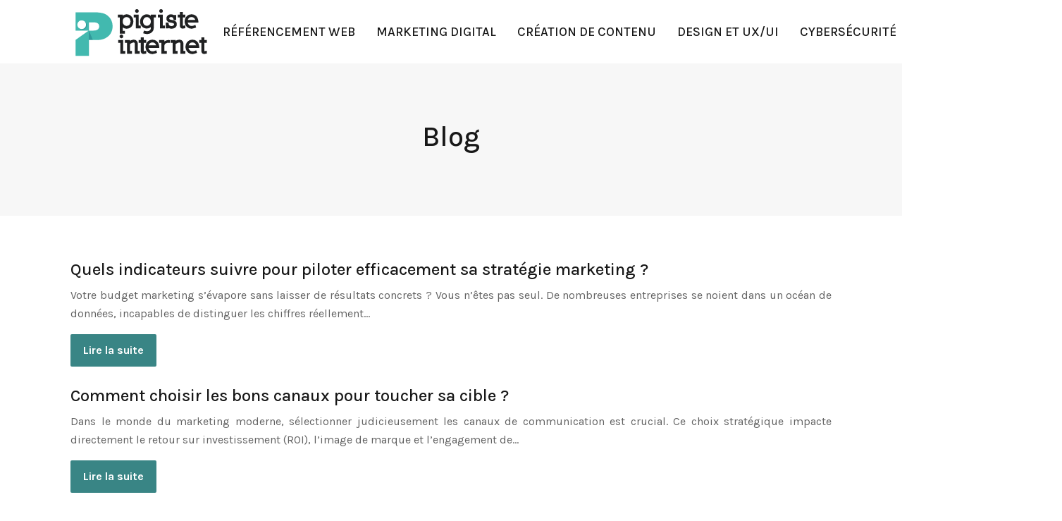

--- FILE ---
content_type: text/html; charset=UTF-8
request_url: https://www.pigisteinternet.com/blog/
body_size: 8059
content:
<!DOCTYPE html>
<html>
<head lang="fr-FR">
<meta charset="UTF-8">
<meta name="viewport" content="width=device-width">
<link rel="shortcut icon" href="https://www.pigisteinternet.com/wp-content/uploads/2018/05/favicon-pigisteinternet.png" /><link val="balance" ver="v 3.18.4" />
<meta name='robots' content='max-image-preview:large' />
<link rel='dns-prefetch' href='//stackpath.bootstrapcdn.com' />
<title>Des consignes utiles pour devenir un bon rédacteur web</title><meta name="description" content="La rédaction web est assez subtile, il y a des critères que le rédacteur doit avoir afin d'augmenter le trafic et de classer son site internet en haut suite à une recherche."><link rel="alternate" type="application/rss+xml" title="pigiste internet &raquo; Flux de la catégorie Blog" href="https://www.pigisteinternet.com/blog/feed/" />
<style id='wp-img-auto-sizes-contain-inline-css' type='text/css'>
img:is([sizes=auto i],[sizes^="auto," i]){contain-intrinsic-size:3000px 1500px}
/*# sourceURL=wp-img-auto-sizes-contain-inline-css */
</style>
<style id='wp-block-library-inline-css' type='text/css'>
:root{--wp-block-synced-color:#7a00df;--wp-block-synced-color--rgb:122,0,223;--wp-bound-block-color:var(--wp-block-synced-color);--wp-editor-canvas-background:#ddd;--wp-admin-theme-color:#007cba;--wp-admin-theme-color--rgb:0,124,186;--wp-admin-theme-color-darker-10:#006ba1;--wp-admin-theme-color-darker-10--rgb:0,107,160.5;--wp-admin-theme-color-darker-20:#005a87;--wp-admin-theme-color-darker-20--rgb:0,90,135;--wp-admin-border-width-focus:2px}@media (min-resolution:192dpi){:root{--wp-admin-border-width-focus:1.5px}}.wp-element-button{cursor:pointer}:root .has-very-light-gray-background-color{background-color:#eee}:root .has-very-dark-gray-background-color{background-color:#313131}:root .has-very-light-gray-color{color:#eee}:root .has-very-dark-gray-color{color:#313131}:root .has-vivid-green-cyan-to-vivid-cyan-blue-gradient-background{background:linear-gradient(135deg,#00d084,#0693e3)}:root .has-purple-crush-gradient-background{background:linear-gradient(135deg,#34e2e4,#4721fb 50%,#ab1dfe)}:root .has-hazy-dawn-gradient-background{background:linear-gradient(135deg,#faaca8,#dad0ec)}:root .has-subdued-olive-gradient-background{background:linear-gradient(135deg,#fafae1,#67a671)}:root .has-atomic-cream-gradient-background{background:linear-gradient(135deg,#fdd79a,#004a59)}:root .has-nightshade-gradient-background{background:linear-gradient(135deg,#330968,#31cdcf)}:root .has-midnight-gradient-background{background:linear-gradient(135deg,#020381,#2874fc)}:root{--wp--preset--font-size--normal:16px;--wp--preset--font-size--huge:42px}.has-regular-font-size{font-size:1em}.has-larger-font-size{font-size:2.625em}.has-normal-font-size{font-size:var(--wp--preset--font-size--normal)}.has-huge-font-size{font-size:var(--wp--preset--font-size--huge)}.has-text-align-center{text-align:center}.has-text-align-left{text-align:left}.has-text-align-right{text-align:right}.has-fit-text{white-space:nowrap!important}#end-resizable-editor-section{display:none}.aligncenter{clear:both}.items-justified-left{justify-content:flex-start}.items-justified-center{justify-content:center}.items-justified-right{justify-content:flex-end}.items-justified-space-between{justify-content:space-between}.screen-reader-text{border:0;clip-path:inset(50%);height:1px;margin:-1px;overflow:hidden;padding:0;position:absolute;width:1px;word-wrap:normal!important}.screen-reader-text:focus{background-color:#ddd;clip-path:none;color:#444;display:block;font-size:1em;height:auto;left:5px;line-height:normal;padding:15px 23px 14px;text-decoration:none;top:5px;width:auto;z-index:100000}html :where(.has-border-color){border-style:solid}html :where([style*=border-top-color]){border-top-style:solid}html :where([style*=border-right-color]){border-right-style:solid}html :where([style*=border-bottom-color]){border-bottom-style:solid}html :where([style*=border-left-color]){border-left-style:solid}html :where([style*=border-width]){border-style:solid}html :where([style*=border-top-width]){border-top-style:solid}html :where([style*=border-right-width]){border-right-style:solid}html :where([style*=border-bottom-width]){border-bottom-style:solid}html :where([style*=border-left-width]){border-left-style:solid}html :where(img[class*=wp-image-]){height:auto;max-width:100%}:where(figure){margin:0 0 1em}html :where(.is-position-sticky){--wp-admin--admin-bar--position-offset:var(--wp-admin--admin-bar--height,0px)}@media screen and (max-width:600px){html :where(.is-position-sticky){--wp-admin--admin-bar--position-offset:0px}}

/*# sourceURL=wp-block-library-inline-css */
</style><style id='global-styles-inline-css' type='text/css'>
:root{--wp--preset--aspect-ratio--square: 1;--wp--preset--aspect-ratio--4-3: 4/3;--wp--preset--aspect-ratio--3-4: 3/4;--wp--preset--aspect-ratio--3-2: 3/2;--wp--preset--aspect-ratio--2-3: 2/3;--wp--preset--aspect-ratio--16-9: 16/9;--wp--preset--aspect-ratio--9-16: 9/16;--wp--preset--color--black: #000000;--wp--preset--color--cyan-bluish-gray: #abb8c3;--wp--preset--color--white: #ffffff;--wp--preset--color--pale-pink: #f78da7;--wp--preset--color--vivid-red: #cf2e2e;--wp--preset--color--luminous-vivid-orange: #ff6900;--wp--preset--color--luminous-vivid-amber: #fcb900;--wp--preset--color--light-green-cyan: #7bdcb5;--wp--preset--color--vivid-green-cyan: #00d084;--wp--preset--color--pale-cyan-blue: #8ed1fc;--wp--preset--color--vivid-cyan-blue: #0693e3;--wp--preset--color--vivid-purple: #9b51e0;--wp--preset--gradient--vivid-cyan-blue-to-vivid-purple: linear-gradient(135deg,rgb(6,147,227) 0%,rgb(155,81,224) 100%);--wp--preset--gradient--light-green-cyan-to-vivid-green-cyan: linear-gradient(135deg,rgb(122,220,180) 0%,rgb(0,208,130) 100%);--wp--preset--gradient--luminous-vivid-amber-to-luminous-vivid-orange: linear-gradient(135deg,rgb(252,185,0) 0%,rgb(255,105,0) 100%);--wp--preset--gradient--luminous-vivid-orange-to-vivid-red: linear-gradient(135deg,rgb(255,105,0) 0%,rgb(207,46,46) 100%);--wp--preset--gradient--very-light-gray-to-cyan-bluish-gray: linear-gradient(135deg,rgb(238,238,238) 0%,rgb(169,184,195) 100%);--wp--preset--gradient--cool-to-warm-spectrum: linear-gradient(135deg,rgb(74,234,220) 0%,rgb(151,120,209) 20%,rgb(207,42,186) 40%,rgb(238,44,130) 60%,rgb(251,105,98) 80%,rgb(254,248,76) 100%);--wp--preset--gradient--blush-light-purple: linear-gradient(135deg,rgb(255,206,236) 0%,rgb(152,150,240) 100%);--wp--preset--gradient--blush-bordeaux: linear-gradient(135deg,rgb(254,205,165) 0%,rgb(254,45,45) 50%,rgb(107,0,62) 100%);--wp--preset--gradient--luminous-dusk: linear-gradient(135deg,rgb(255,203,112) 0%,rgb(199,81,192) 50%,rgb(65,88,208) 100%);--wp--preset--gradient--pale-ocean: linear-gradient(135deg,rgb(255,245,203) 0%,rgb(182,227,212) 50%,rgb(51,167,181) 100%);--wp--preset--gradient--electric-grass: linear-gradient(135deg,rgb(202,248,128) 0%,rgb(113,206,126) 100%);--wp--preset--gradient--midnight: linear-gradient(135deg,rgb(2,3,129) 0%,rgb(40,116,252) 100%);--wp--preset--font-size--small: 13px;--wp--preset--font-size--medium: 20px;--wp--preset--font-size--large: 36px;--wp--preset--font-size--x-large: 42px;--wp--preset--spacing--20: 0.44rem;--wp--preset--spacing--30: 0.67rem;--wp--preset--spacing--40: 1rem;--wp--preset--spacing--50: 1.5rem;--wp--preset--spacing--60: 2.25rem;--wp--preset--spacing--70: 3.38rem;--wp--preset--spacing--80: 5.06rem;--wp--preset--shadow--natural: 6px 6px 9px rgba(0, 0, 0, 0.2);--wp--preset--shadow--deep: 12px 12px 50px rgba(0, 0, 0, 0.4);--wp--preset--shadow--sharp: 6px 6px 0px rgba(0, 0, 0, 0.2);--wp--preset--shadow--outlined: 6px 6px 0px -3px rgb(255, 255, 255), 6px 6px rgb(0, 0, 0);--wp--preset--shadow--crisp: 6px 6px 0px rgb(0, 0, 0);}:where(.is-layout-flex){gap: 0.5em;}:where(.is-layout-grid){gap: 0.5em;}body .is-layout-flex{display: flex;}.is-layout-flex{flex-wrap: wrap;align-items: center;}.is-layout-flex > :is(*, div){margin: 0;}body .is-layout-grid{display: grid;}.is-layout-grid > :is(*, div){margin: 0;}:where(.wp-block-columns.is-layout-flex){gap: 2em;}:where(.wp-block-columns.is-layout-grid){gap: 2em;}:where(.wp-block-post-template.is-layout-flex){gap: 1.25em;}:where(.wp-block-post-template.is-layout-grid){gap: 1.25em;}.has-black-color{color: var(--wp--preset--color--black) !important;}.has-cyan-bluish-gray-color{color: var(--wp--preset--color--cyan-bluish-gray) !important;}.has-white-color{color: var(--wp--preset--color--white) !important;}.has-pale-pink-color{color: var(--wp--preset--color--pale-pink) !important;}.has-vivid-red-color{color: var(--wp--preset--color--vivid-red) !important;}.has-luminous-vivid-orange-color{color: var(--wp--preset--color--luminous-vivid-orange) !important;}.has-luminous-vivid-amber-color{color: var(--wp--preset--color--luminous-vivid-amber) !important;}.has-light-green-cyan-color{color: var(--wp--preset--color--light-green-cyan) !important;}.has-vivid-green-cyan-color{color: var(--wp--preset--color--vivid-green-cyan) !important;}.has-pale-cyan-blue-color{color: var(--wp--preset--color--pale-cyan-blue) !important;}.has-vivid-cyan-blue-color{color: var(--wp--preset--color--vivid-cyan-blue) !important;}.has-vivid-purple-color{color: var(--wp--preset--color--vivid-purple) !important;}.has-black-background-color{background-color: var(--wp--preset--color--black) !important;}.has-cyan-bluish-gray-background-color{background-color: var(--wp--preset--color--cyan-bluish-gray) !important;}.has-white-background-color{background-color: var(--wp--preset--color--white) !important;}.has-pale-pink-background-color{background-color: var(--wp--preset--color--pale-pink) !important;}.has-vivid-red-background-color{background-color: var(--wp--preset--color--vivid-red) !important;}.has-luminous-vivid-orange-background-color{background-color: var(--wp--preset--color--luminous-vivid-orange) !important;}.has-luminous-vivid-amber-background-color{background-color: var(--wp--preset--color--luminous-vivid-amber) !important;}.has-light-green-cyan-background-color{background-color: var(--wp--preset--color--light-green-cyan) !important;}.has-vivid-green-cyan-background-color{background-color: var(--wp--preset--color--vivid-green-cyan) !important;}.has-pale-cyan-blue-background-color{background-color: var(--wp--preset--color--pale-cyan-blue) !important;}.has-vivid-cyan-blue-background-color{background-color: var(--wp--preset--color--vivid-cyan-blue) !important;}.has-vivid-purple-background-color{background-color: var(--wp--preset--color--vivid-purple) !important;}.has-black-border-color{border-color: var(--wp--preset--color--black) !important;}.has-cyan-bluish-gray-border-color{border-color: var(--wp--preset--color--cyan-bluish-gray) !important;}.has-white-border-color{border-color: var(--wp--preset--color--white) !important;}.has-pale-pink-border-color{border-color: var(--wp--preset--color--pale-pink) !important;}.has-vivid-red-border-color{border-color: var(--wp--preset--color--vivid-red) !important;}.has-luminous-vivid-orange-border-color{border-color: var(--wp--preset--color--luminous-vivid-orange) !important;}.has-luminous-vivid-amber-border-color{border-color: var(--wp--preset--color--luminous-vivid-amber) !important;}.has-light-green-cyan-border-color{border-color: var(--wp--preset--color--light-green-cyan) !important;}.has-vivid-green-cyan-border-color{border-color: var(--wp--preset--color--vivid-green-cyan) !important;}.has-pale-cyan-blue-border-color{border-color: var(--wp--preset--color--pale-cyan-blue) !important;}.has-vivid-cyan-blue-border-color{border-color: var(--wp--preset--color--vivid-cyan-blue) !important;}.has-vivid-purple-border-color{border-color: var(--wp--preset--color--vivid-purple) !important;}.has-vivid-cyan-blue-to-vivid-purple-gradient-background{background: var(--wp--preset--gradient--vivid-cyan-blue-to-vivid-purple) !important;}.has-light-green-cyan-to-vivid-green-cyan-gradient-background{background: var(--wp--preset--gradient--light-green-cyan-to-vivid-green-cyan) !important;}.has-luminous-vivid-amber-to-luminous-vivid-orange-gradient-background{background: var(--wp--preset--gradient--luminous-vivid-amber-to-luminous-vivid-orange) !important;}.has-luminous-vivid-orange-to-vivid-red-gradient-background{background: var(--wp--preset--gradient--luminous-vivid-orange-to-vivid-red) !important;}.has-very-light-gray-to-cyan-bluish-gray-gradient-background{background: var(--wp--preset--gradient--very-light-gray-to-cyan-bluish-gray) !important;}.has-cool-to-warm-spectrum-gradient-background{background: var(--wp--preset--gradient--cool-to-warm-spectrum) !important;}.has-blush-light-purple-gradient-background{background: var(--wp--preset--gradient--blush-light-purple) !important;}.has-blush-bordeaux-gradient-background{background: var(--wp--preset--gradient--blush-bordeaux) !important;}.has-luminous-dusk-gradient-background{background: var(--wp--preset--gradient--luminous-dusk) !important;}.has-pale-ocean-gradient-background{background: var(--wp--preset--gradient--pale-ocean) !important;}.has-electric-grass-gradient-background{background: var(--wp--preset--gradient--electric-grass) !important;}.has-midnight-gradient-background{background: var(--wp--preset--gradient--midnight) !important;}.has-small-font-size{font-size: var(--wp--preset--font-size--small) !important;}.has-medium-font-size{font-size: var(--wp--preset--font-size--medium) !important;}.has-large-font-size{font-size: var(--wp--preset--font-size--large) !important;}.has-x-large-font-size{font-size: var(--wp--preset--font-size--x-large) !important;}
/*# sourceURL=global-styles-inline-css */
</style>

<style id='classic-theme-styles-inline-css' type='text/css'>
/*! This file is auto-generated */
.wp-block-button__link{color:#fff;background-color:#32373c;border-radius:9999px;box-shadow:none;text-decoration:none;padding:calc(.667em + 2px) calc(1.333em + 2px);font-size:1.125em}.wp-block-file__button{background:#32373c;color:#fff;text-decoration:none}
/*# sourceURL=/wp-includes/css/classic-themes.min.css */
</style>
<link rel='stylesheet' id='default-css' href='https://www.pigisteinternet.com/wp-content/themes/factory-templates-3/style.css?ver=a2adac093f31012e6b94619a88e34756' type='text/css' media='all' />
<link rel='stylesheet' id='bootstrap4-css' href='https://www.pigisteinternet.com/wp-content/themes/factory-templates-3/css/bootstrap4/bootstrap.min.css?ver=a2adac093f31012e6b94619a88e34756' type='text/css' media='all' />
<link rel='stylesheet' id='font-awesome-css' href='https://stackpath.bootstrapcdn.com/font-awesome/4.7.0/css/font-awesome.min.css?ver=a2adac093f31012e6b94619a88e34756' type='text/css' media='all' />
<link rel='stylesheet' id='global-css' href='https://www.pigisteinternet.com/wp-content/themes/factory-templates-3/css/global.css?ver=a2adac093f31012e6b94619a88e34756' type='text/css' media='all' />
<link rel='stylesheet' id='style-css' href='https://www.pigisteinternet.com/wp-content/themes/factory-templates-3/css/template.css?ver=a2adac093f31012e6b94619a88e34756' type='text/css' media='all' />
<link rel='stylesheet' id='animate-css-css' href='https://www.pigisteinternet.com/wp-content/themes/factory-templates-3/includes/admin/css/animate.min.css?ver=a2adac093f31012e6b94619a88e34756' type='text/css' media='all' />
<script type="text/javascript" src="https://www.pigisteinternet.com/wp-content/themes/factory-templates-3/js/jquery.min.js?ver=a2adac093f31012e6b94619a88e34756" id="jquery-js"></script>
<link rel="https://api.w.org/" href="https://www.pigisteinternet.com/wp-json/" /><link rel="alternate" title="JSON" type="application/json" href="https://www.pigisteinternet.com/wp-json/wp/v2/categories/1" /><link rel="EditURI" type="application/rsd+xml" title="RSD" href="https://www.pigisteinternet.com/xmlrpc.php?rsd" />
<link rel="icon" href="https://www.pigisteinternet.com/wp-content/uploads/2018/05/favicon-pigisteinternet.png" sizes="32x32" />
<link rel="icon" href="https://www.pigisteinternet.com/wp-content/uploads/2018/05/favicon-pigisteinternet.png" sizes="192x192" />
<link rel="apple-touch-icon" href="https://www.pigisteinternet.com/wp-content/uploads/2018/05/favicon-pigisteinternet.png" />
<meta name="msapplication-TileImage" content="https://www.pigisteinternet.com/wp-content/uploads/2018/05/favicon-pigisteinternet.png" />
<meta name="google-site-verification" content="upYmcE9Trl4zVMMZ4hw7t0tcPviqng5y9t0-fHAPUXE" />
<style type="text/css">
  
.default_color_background,.menu-bars{background-color : #398585 }
.default_color_text,a,h1 span,h2 span,h3 span,h4 span,h5 span,h6 span{color :#398585 }
.navigation li a,.navigation li.disabled,.navigation li.active a,.owl-dots .owl-dot.active span,.owl-dots .owl-dot:hover span{background-color: #398585;}
.block-spc{border-color:#398585}
.default_color_border{border-color : #398585 }
.fa-bars,.overlay-nav .close{color: #398585;}
nav li a:after{background-color: #398585;}
a{color : #61C5BC }
a:hover{color : #398585 }
.archive h2 a{color :#181818}
.main-menu,.bottom-menu{background-color:#FFFFFF;}
@media (max-width: 1199px){.main-menu{background-color:#ffffff;}}
.sub-menu,.sliding-menu{background-color:#444;}
.main-menu{box-shadow: none;-moz-box-shadow: none;-webkit-box-shadow: none;}
.main-menu{padding : 0px 0px 0px }
.main-menu.scrolling-down{padding : 0px 0px!important; }
.main-menu.scrolling-down{-webkit-box-shadow: 0 2px 13px 0 rgba(0, 0, 0, .1);-moz-box-shadow: 0 2px 13px 0 rgba(0, 0, 0, .1);box-shadow: 0 2px 13px 0 rgba(0, 0, 0, .1);}   
nav li a{font-size:18px;}
nav li a{line-height:90px;}
nav li a{color:#181818!important;}
nav li:hover > a,.current-menu-item > a{color:#32d8bf!important;}
.sub-menu a,.sliding-menu a{color:#32d8bf!important;}
.archive h1{color:#181818!important;}
.archive h1,.single h1{text-align:center!important;}
.single h1{color:#181818!important;}
.archive .readmore{background-color:#398585;}
.archive .readmore{color:#ffffff;}
.archive .readmore:hover{background-color:#61C5BC;}
.archive .readmore:hover{color:#fff;}
.archive .readmore{padding:10px 18px;}
.scrolling-down .logo-main{display: none;}
.scrolling-down .logo-sticky{display:inline-block;}
.home .post-content p a{color:#61C5BC}
.home .post-content p a:hover{color:#398585}
.subheader{padding:80px 0px}
footer{padding:100px 0 0px}
.single h2{font-size:22px!important}    
.single h3{font-size:18px!important}    
.single h4{font-size:15px!important}    
.single h5{font-size:15px!important}    
.single h6{font-size:15px!important}    
@media(max-width: 1024px){.main-menu.scrolling-down{position: fixed !important;}}
footer .footer-widget {
    font-size: 24px;
    color: #000000;
    font-weight: 500;
    padding-bottom: 20px;
}
footer .copyright {
    background: #111;
}</style>
</head>
<body class="archive category category-blog category-1 wp-theme-factory-templates-3 " style="">	
<div id="before-menu"></div><div class="normal-menu menu-to-right main-menu ">	
<div class="container">

<nav class="navbar navbar-expand-xl pl-0 pr-0">

<a id="logo" href="https://www.pigisteinternet.com">
<img class="logo-main" src="https://www.pigisteinternet.com/wp-content/uploads/2018/05/cropped-logo-pigisteinternet.png" alt="logo">
<img class="logo-sticky" src="https://www.pigisteinternet.com/wp-content/uploads/2018/05/cropped-logo-pigisteinternet.png" alt="logo"></a>
	


<button class="navbar-toggler" type="button" data-toggle="collapse" data-target="#navbarsExample06" aria-controls="navbarsExample06" aria-expanded="false" aria-label="Toggle navigation">
<span class="navbar-toggler-icon">
<div class="menu_btn">	
<div class="menu-bars"></div>
<div class="menu-bars"></div>
<div class="menu-bars"></div>
</div>
</span>
</button> 
<div class="collapse navbar-collapse" id="navbarsExample06">
<ul id="main-menu" class="navbar-nav ml-auto"><li id="menu-item-5763" class="menu-item menu-item-type-taxonomy menu-item-object-category"><a href="https://www.pigisteinternet.com/referencement-web/">Référencement web</a></li>
<li id="menu-item-5764" class="menu-item menu-item-type-taxonomy menu-item-object-category"><a href="https://www.pigisteinternet.com/marketing-digital/">Marketing digital</a></li>
<li id="menu-item-5765" class="menu-item menu-item-type-taxonomy menu-item-object-category"><a href="https://www.pigisteinternet.com/creation-de-contenu/">Création de contenu</a></li>
<li id="menu-item-5766" class="menu-item menu-item-type-taxonomy menu-item-object-category"><a href="https://www.pigisteinternet.com/design-et-ux-ui/">Design et UX/UI</a></li>
<li id="menu-item-5767" class="menu-item menu-item-type-taxonomy menu-item-object-category"><a href="https://www.pigisteinternet.com/cybersecurite/">Cybersécurité</a></li>
<li id="menu-item-5768" class="menu-item menu-item-type-taxonomy menu-item-object-category"><a href="https://www.pigisteinternet.com/e-commerce/">E-commerce</a></li>
<li id="menu-item-5769" class="menu-item menu-item-type-taxonomy menu-item-object-category current-menu-item"><a href="https://www.pigisteinternet.com/blog/">Blog</a></li>
</ul></div>
</nav>
</div>
</div>
<div class="main">
	
<div class="subheader" style="background-position:top; background-color:#F7F7F7">
<div id="mask" style=""></div>	
<div class="container"><h1 class="title">Blog</h1></div>
</div>


<div class="container">
<div class="row loop-post">
		
<div class="col-md-12 post-inloop">	
<div class="col-md-12 col-xs-12">
<h2><a href="https://www.pigisteinternet.com/quels-indicateurs-suivre-pour-piloter-efficacement-sa-strategie-marketing/">Quels indicateurs suivre pour piloter efficacement sa stratégie marketing ?</a></h2>
<p>Votre budget marketing s&rsquo;évapore sans laisser de résultats concrets ? Vous n&rsquo;êtes pas seul. De nombreuses entreprises se noient dans un océan de données, incapables de distinguer les chiffres réellement&#8230;</p>
<a class="readmore read-more" href="https://www.pigisteinternet.com/quels-indicateurs-suivre-pour-piloter-efficacement-sa-strategie-marketing/">Lire la suite</a>
</div>
</div>
<div class="col-md-12 post-inloop">	
<div class="col-md-12 col-xs-12">
<h2><a href="https://www.pigisteinternet.com/comment-choisir-les-bons-canaux-pour-toucher-sa-cible/">Comment choisir les bons canaux pour toucher sa cible ?</a></h2>
<p>Dans le monde du marketing moderne, sélectionner judicieusement les canaux de communication est crucial. Ce choix stratégique impacte directement le retour sur investissement (ROI), l&rsquo;image de marque et l&rsquo;engagement de&#8230;</p>
<a class="readmore read-more" href="https://www.pigisteinternet.com/comment-choisir-les-bons-canaux-pour-toucher-sa-cible/">Lire la suite</a>
</div>
</div>
<div class="col-md-12 post-inloop">	
<div class="col-md-12 col-xs-12">
<h2><a href="https://www.pigisteinternet.com/les-avantages-de-la-co-creation-dans-les-strategies-marketing/">Les avantages de la co-création dans les stratégies marketing</a></h2>
<p>La co-création est bien plus qu&rsquo;une simple tendance marketing. Elle représente une évolution fondamentale dans la façon dont les marques interagissent avec leurs audiences, en leur permettant de créer des&#8230;</p>
<a class="readmore read-more" href="https://www.pigisteinternet.com/les-avantages-de-la-co-creation-dans-les-strategies-marketing/">Lire la suite</a>
</div>
</div>
<div class="col-md-12 post-inloop">	
<div class="col-md-12 col-xs-12">
<h2><a href="https://www.pigisteinternet.com/comment-integrer-la-video-courte-dans-votre-strategie-marketing/">Comment intégrer la vidéo courte dans votre stratégie marketing ?</a></h2>
<p>Dans un monde où l&rsquo;attention est une ressource rare, la vidéo courte s&rsquo;impose comme un outil marketing puissant. Selon une étude de HubSpot, 73% des consommateurs préfèrent les vidéos courtes&#8230;</p>
<a class="readmore read-more" href="https://www.pigisteinternet.com/comment-integrer-la-video-courte-dans-votre-strategie-marketing/">Lire la suite</a>
</div>
</div>
<div class="col-md-12 post-inloop">	
<div class="col-md-12 col-xs-12">
<h2><a href="https://www.pigisteinternet.com/le-marketing-sensoriel-peut-il-influencer-durablement-lacte-dachat/">Le marketing sensoriel peut-il influencer durablement l’acte d’achat ?</a></h2>
<p>L&rsquo;odeur réconfortante d&rsquo;un café fraîchement moulu vous a-t-elle déjà irrésistiblement attiré vers une boutique que vous n&rsquo;aviez pas prévu de visiter ? Cette simple question illustre la puissance insoupçonnée du&#8230;</p>
<a class="readmore read-more" href="https://www.pigisteinternet.com/le-marketing-sensoriel-peut-il-influencer-durablement-lacte-dachat/">Lire la suite</a>
</div>
</div>
<div class="col-md-12 post-inloop">	
<div class="col-md-12 col-xs-12">
<h2><a href="https://www.pigisteinternet.com/les-defis-du-marketing-digital-dans-un-monde-post-cookie/">Les défis du marketing digital dans un monde Post-Cookie</a></h2>
<p>L&rsquo;industrie du marketing digital a longtemps reposé sur les cookies tiers pour affiner le ciblage des audiences, suivre les performances des campagnes et personnaliser les expériences utilisateur. Les annonceurs s&rsquo;appuyaient&#8230;</p>
<a class="readmore read-more" href="https://www.pigisteinternet.com/les-defis-du-marketing-digital-dans-un-monde-post-cookie/">Lire la suite</a>
</div>
</div>
<div class="col-md-12 post-inloop">	
<div class="col-md-12 col-xs-12">
<h2><a href="https://www.pigisteinternet.com/comment-integrer-la-rse-dans-sa-strategie-marketing-globale/">Comment intégrer la RSE dans sa stratégie marketing globale ?</a></h2>
<p>Aujourd&rsquo;hui, une étude récente révèle que 86% des consommateurs estiment que les entreprises devraient s&rsquo;engager activement pour un monde meilleur, illustrant une demande croissante pour un commerce plus éthique. De&#8230;</p>
<a class="readmore read-more" href="https://www.pigisteinternet.com/comment-integrer-la-rse-dans-sa-strategie-marketing-globale/">Lire la suite</a>
</div>
</div>
<div class="col-md-12 post-inloop">	
<div class="col-md-5 col-xs-12 thumb-cover p-0">
<img width="600" height="211" src="https://www.pigisteinternet.com/wp-content/uploads/2020/12/interpretation-juridique.jpg" class="attachment-archive_loop size-archive_loop wp-post-image" alt="interprétation juridique" decoding="async" fetchpriority="high" srcset="https://www.pigisteinternet.com/wp-content/uploads/2020/12/interpretation-juridique.jpg 1140w, https://www.pigisteinternet.com/wp-content/uploads/2020/12/interpretation-juridique-300x105.jpg 300w, https://www.pigisteinternet.com/wp-content/uploads/2020/12/interpretation-juridique-1024x359.jpg 1024w, https://www.pigisteinternet.com/wp-content/uploads/2020/12/interpretation-juridique-768x269.jpg 768w, https://www.pigisteinternet.com/wp-content/uploads/2020/12/interpretation-juridique-157x55.jpg 157w, https://www.pigisteinternet.com/wp-content/uploads/2020/12/interpretation-juridique-430x151.jpg 430w, https://www.pigisteinternet.com/wp-content/uploads/2020/12/interpretation-juridique-860x302.jpg 860w" sizes="(max-width: 600px) 100vw, 600px" /></div>
<div class="col-md-7 col-xs-12">
<h2><a href="https://www.pigisteinternet.com/l-interpretation-des-textes-legislatifs-et-reglementaires/">L&rsquo;interprétation des textes législatifs et réglementaires</a></h2>
<p>L’interprète peut réaliser l’interprétation des divers textes juridiques régulièrement et transpose l’ensemble des expressions d’une langue source vers son équivalent à la langue cible. Chaque élément sémantique devant être restitué&#8230;</p>
<a class="readmore read-more" href="https://www.pigisteinternet.com/l-interpretation-des-textes-legislatifs-et-reglementaires/">Lire la suite</a>
</div>
</div>
<div class="col-md-12 post-inloop">	
<div class="col-md-5 col-xs-12 thumb-cover p-0">
<img width="600" height="211" src="https://www.pigisteinternet.com/wp-content/uploads/2020/09/optimiser-son-referencement-web.jpg" class="attachment-archive_loop size-archive_loop wp-post-image" alt="Optimiser son référencement web" decoding="async" srcset="https://www.pigisteinternet.com/wp-content/uploads/2020/09/optimiser-son-referencement-web.jpg 1140w, https://www.pigisteinternet.com/wp-content/uploads/2020/09/optimiser-son-referencement-web-300x105.jpg 300w, https://www.pigisteinternet.com/wp-content/uploads/2020/09/optimiser-son-referencement-web-1024x359.jpg 1024w, https://www.pigisteinternet.com/wp-content/uploads/2020/09/optimiser-son-referencement-web-768x269.jpg 768w, https://www.pigisteinternet.com/wp-content/uploads/2020/09/optimiser-son-referencement-web-157x55.jpg 157w, https://www.pigisteinternet.com/wp-content/uploads/2020/09/optimiser-son-referencement-web-430x151.jpg 430w, https://www.pigisteinternet.com/wp-content/uploads/2020/09/optimiser-son-referencement-web-860x302.jpg 860w" sizes="(max-width: 600px) 100vw, 600px" /></div>
<div class="col-md-7 col-xs-12">
<h2><a href="https://www.pigisteinternet.com/pourquoi-et-comment-optimiser-son-referencement-web/">Pourquoi et comment optimiser son référencement web ?</a></h2>
<p>Dans leur stratégie de marketing digital, les entreprises du 21e siècle ne sauraient se passer du référencement SEO. Résolument indispensable, le référencement naturel ouvre de nombreuses portes au business en&#8230;</p>
<a class="readmore read-more" href="https://www.pigisteinternet.com/pourquoi-et-comment-optimiser-son-referencement-web/">Lire la suite</a>
</div>
</div>
<div class="col-md-12 post-inloop">	
<div class="col-md-12 col-xs-12">
<h2><a href="https://www.pigisteinternet.com/comment-rediger-un-article-optimise-seo/">Comment rédiger un article optimisé SEO ?</a></h2>
<p>Avoir une bonne plume n’est plus suffisant de nos jours. Avec le nombre de sites existants sur internet, comment les lecteurs pourront-ils trouver facilement votre site ? La seule solution&#8230;</p>
<a class="readmore read-more" href="https://www.pigisteinternet.com/comment-rediger-un-article-optimise-seo/">Lire la suite</a>
</div>
</div>
</div>
<div class="container text-center mt-5 pl-0">
<div class="navigation"><ul>
<li class="active"><a href="https://www.pigisteinternet.com/blog/">1</a></li>
<li><a href="https://www.pigisteinternet.com/blog/page/2/">2</a></li>
</ul></div>
</div>



  


</div>
</div>


<footer  style="background-color:#F5F6F7">
<div class="container">
<div class="row">
<div class="col-md-4 col-xs-12 w1">
<div class="widget_footer"><div class="footer-widget">L’importance de la relecture</div>			<div class="textwidget"><p>La relecture permet d'éviter les erreurs les plus courantes dans un texte : temps des verbes, les maladresses, les coquilles, les erreurs de style, orthographe des noms propres… La relecture et correction de textes est alors indispensable pour obtenir un texte de qualité. </p>
</div>
		</div></div>
<div class="col-md-4 col-xs-12 w2">
<div class="widget_footer"><div class="footer-widget">Rédaction web SEO</div>			<div class="textwidget"><p>Le rédacteur web SEO possède toutes les qualifications nécessaires pour rédiger des textes de qualité. Il saura répondre à vos attentes et écrire des textes sans fautes. Faites appel à un rédacteur web SEO et bénéficiez d&rsquo;un texte irréprochable, capable d’attirer l’attention des lecteurs.</p>
</div>
		</div></div>
<div class="col-md-4 col-xs-12 w3">
<div class="widget_footer"><div class="footer-widget">Les règles de la rédaction Web</div>			<div class="textwidget"><p>Les critères d&rsquo;une bonne rédaction SEO sont : adopter un style concis, éviter le jargon sur le Web, mettre l’information clé toujours au début, rédiger des textes courts et aérés avec plusieurs niveaux de lecture, personnalisation de l’information en fonction de vos publics cibles&#8230;</p>
</div>
		</div></div>
</div>
</div>
<div class="to-top square" id="inactive"><a id='back_to_top'><i class='fa fa-angle-up' aria-hidden='true'></i></a></div></footer>

<script type="speculationrules">
{"prefetch":[{"source":"document","where":{"and":[{"href_matches":"/*"},{"not":{"href_matches":["/wp-*.php","/wp-admin/*","/wp-content/uploads/*","/wp-content/*","/wp-content/plugins/*","/wp-content/themes/factory-templates-3/*","/*\\?(.+)"]}},{"not":{"selector_matches":"a[rel~=\"nofollow\"]"}},{"not":{"selector_matches":".no-prefetch, .no-prefetch a"}}]},"eagerness":"conservative"}]}
</script>
<p class="text-center" style="margin-bottom: 0px"><a href="/plan-du-site/">Plan du site</a></p>	<script>
	jQuery(document).ready(function($){
		'use strict';
		if ( 'function' === typeof WOW ) {
			new WOW().init();
		}
	});
	</script>
	<script type="text/javascript" src="https://www.pigisteinternet.com/wp-content/themes/factory-templates-3/js/bootstrap.min.js" id="bootstrap4-js"></script>
<script type="text/javascript" src="https://www.pigisteinternet.com/wp-content/themes/factory-templates-3/includes/admin/js/wow.min.js" id="wow-js"></script>
<script type="text/javascript" src="https://www.pigisteinternet.com/wp-content/themes/factory-templates-3/js/rellax.min.js" id="rellax-js"></script>
<script type="text/javascript" src="https://www.pigisteinternet.com/wp-content/themes/factory-templates-3/js/default_script.js" id="default_script-js"></script>



<script type="text/javascript">
jQuery('.remove-margin-bottom').parent(".so-panel").css("margin-bottom","0px");

let calcScrollValue = () => {
  let scrollProgress = document.getElementById("progress");
  let progressValue = document.getElementById("back_to_top");
  let pos = document.documentElement.scrollTop;
  let calcHeight = document.documentElement.scrollHeight - document.documentElement.clientHeight;
  let scrollValue = Math.round((pos * 100) / calcHeight);
  if (pos > 500) {
    progressValue.style.display = "grid";
  } else {
    progressValue.style.display = "none";
  }
  scrollProgress.addEventListener("click", () => {
    document.documentElement.scrollTop = 0;
  });
  scrollProgress.style.background = `conic-gradient( ${scrollValue}%, #fff ${scrollValue}%)`;
};
window.onscroll = calcScrollValue;
window.onload = calcScrollValue;



</script>
<script type="text/javascript">
var url_cat = jQuery('cat').attr('url');
if(!(url_cat).length){
}
else{
jQuery('.subheader').css('background-image','url('+url_cat+')');   
}
</script>
<script type="text/javascript">
var nav = jQuery('.main-menu:not(.creative-menu-open)');
var menu_height = jQuery(".main-menu").height();  
jQuery(window).scroll(function () { 
if (jQuery(this).scrollTop() > 125) { 
nav.addClass("fixed-menu");
jQuery(".main-menu").addClass("scrolling-down");
jQuery("#before-menu").css("height",menu_height);
setTimeout(function(){ jQuery('.fixed-menu').css("top", "0"); },600)
} else {
jQuery(".main-menu").removeClass("scrolling-down");
nav.removeClass("fixed-menu");
jQuery("#before-menu").css("height","0px");
jQuery('.fixed-menu').css("top", "-200px");
nav.attr('style', '');
}
});
</script>


<div class="img-fullscreen"></div>

 

</body>
</html>   

--- FILE ---
content_type: text/css
request_url: https://www.pigisteinternet.com/wp-content/themes/factory-templates-3/css/template.css?ver=a2adac093f31012e6b94619a88e34756
body_size: 595
content:
@import url(https://fonts.googleapis.com/css2?family=Karla:wght@200;300;400;500;600;700;800&display=swap);body{font-family:Karla,sans-serif;font-size:16px;font-weight:400;line-height:26px;color:#626262;overflow-x:hidden}.navbar{padding:0 1rem!important}nav li a{font-weight:500;text-transform:uppercase}.sliding-menu a,.sub-menu a{line-height:65px!important}.menu-item-has-children:after{top:29px!important;color:#333;content:"\f107 "!important}.footer-title p,.sidebar-title p,h1,h2,h3,h4,h5,h6{font-family:Karla,sans-serif!important}.footer-title .sow-headline{font-size:24px!important;line-height:32px!important;color:#212223;font-weight:600}.textwidget .footer-text,footer .textwidget p{font-size:18px!important;line-height:28px!important;color:#333!important;text-align:justify}.slider{position:relative;max-height:700px;box-shadow:inset 1000px 1000px rgba(32,26,22,.5)}.single h2,.single h3,.single h4,.single h5,.single h6{font-size:26px;font-weight:600}.archive .readmore{border-radius:2px;font-weight:700}footer .copyright{border-top:none;padding:30px 50px;margin-top:60px;text-align:center;color:#fff}.sidebar1,.sidebar2,.sidebar3{padding:30px 15px;background:#fff;margin-bottom:30px}.sidebar1{border-top:5px solid #c4ae87}body:not(.home) .main{padding-bottom:90px}footer #back_to_top{bottom:2%!important;right:2.5%!important}.archive h2{font-size:24px!important;line-height:32px!important}@media screen and (max-width:1024px){nav li a{line-height:65px!important}.navbar{padding:.8rem 1rem!important}.sliding-menu,.sub-menu{background:#f5f5f5!important;margin-left:11px!important;padding-left:11px!important}.menu-item-has-children:after{top:18px!important}.archive h1,.single h1{top:0}.slider{max-height:680px}.subheader{padding:80px 0!important}}@media screen and (max-width:960px){.home h1{line-height:50px!important;font-size:40px!important}}@media screen and (max-width:375px){.full-height{height:100vh;align-items:center!important;justify-content:center!important}}